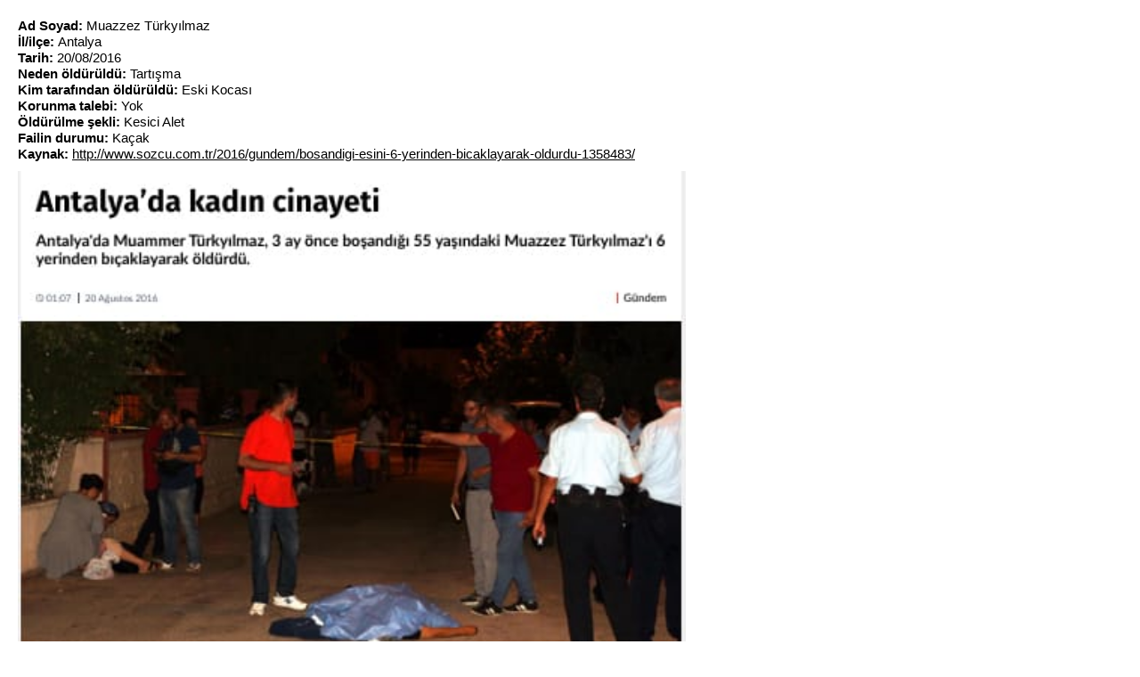

--- FILE ---
content_type: text/html; charset=utf-8
request_url: https://anitsayac.com/details.aspx?id=1845
body_size: 931
content:


<head>
<!-- Global site tag (gtag.js) - Google Analytics -->
<script async src="https://www.googletagmanager.com/gtag/js?id=UA-86236-35"></script>
<script>
  window.dataLayer = window.dataLayer || [];
  function gtag(){dataLayer.push(arguments);}
  gtag('js', new Date());

  gtag('config', 'UA-86236-35');
</script>


  <meta http-equiv="Content-Type" content="text/html; charset=utf-8" />

<style>
span{float:left;}
.bgyear2013h:hover { background-color: #ffff66}
.bgyear2012h:hover { background-color: #ffcc66}
.bgyear2011h:hover { background-color: #ff66ff}
.bgyear2010h:hover { background-color: #66ff66}
.bgyear2009h:hover { background-color: #66ffff}
.bgyear2008h:hover { background-color: #66ccff}
.bgyear2013 { background-color: #ffff66}
.bgyear2012 { background-color: #ffcc66}
.bgyear2011 { background-color: #ff66ff}
.bgyear2010 { background-color: #66ff66}
.bgyear2009 { background-color: #66ffff}
.bgyear2008 { background-color: #66ccff}




body 
{background-color: #white;;
   font-family: Helvetica;
text-indent: justify;
font-size: 15px;
height:100px;
margin:20px;
line-height:1.2em;
}

a
{
text-decoration: none;
color: black;


}

.year{
font-size:14px;
  padding-left: 10px;
   padding-right: 10px;
    cursor: hand; cursor: pointer;


}



</style>
</head>

<body>



<b>Ad Soyad:</b> Muazzez Türkyılmaz<br><b>İl/ilçe: </b>Antalya<br><b>Tarih: </b>20/08/2016<br><b>Neden öldürüldü:</b>  Tartışma<br><b>Kim tarafından öldürüldü:</b>  Eski Kocası<br><b>Korunma talebi:</b>  Yok<br><b>Öldürülme şekli:</b>  Kesici Alet<br><b>Failin durumu: </b>Kaçak<br><b>Kaynak:</b>  <a target=_blank href='http://www.sozcu.com.tr/2016/gundem/bosandigi-esini-6-yerinden-bicaklayarak-oldurdu-1358483/'><u>http://www.sozcu.com.tr/2016/gundem/bosandigi-esini-6-yerinden-bicaklayarak-oldurdu-1358483/</u></a><br><img width=750    onerror='this.style.display="none";'  style='margin-top:10px' src='//i.anitsayac.com/ii/1822016.jpg'>

</body>